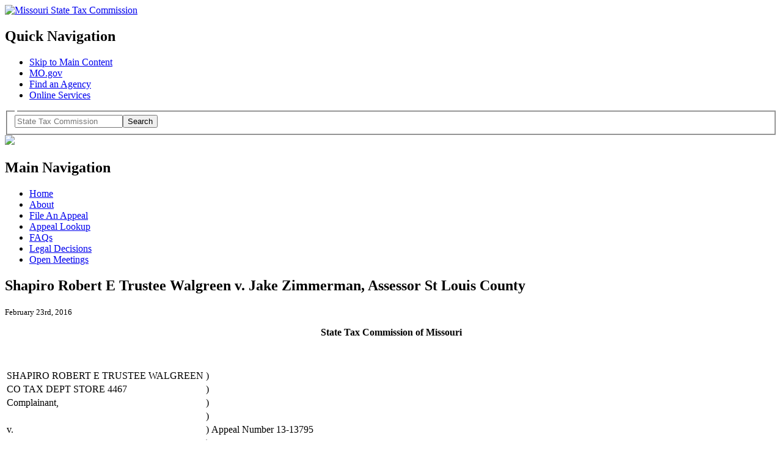

--- FILE ---
content_type: text/html; charset=UTF-8
request_url: https://stc.mo.gov/legal/shapiro-robert-e-trustee-walgreen-v-jake-zimmerman-assessor-st-louis-county/
body_size: 13937
content:
<!doctype html>
<!--[if lt IE 7]> <html class="no-js ie6 oldie" lang="en" id="html"> <![endif]-->
<!--[if IE 7]>    <html class="no-js ie7 oldie" lang="en" id="html"> <![endif]-->
<!--[if IE 8]>    <html class="no-js ie8 oldie" lang="en" id="html"> <![endif]-->
<!--[if gt IE 8]><!--> <html xmlns:fb="http://ogp.me/ns/fb#" class="no-js" lang="en" id="html"> <!--<![endif]-->
<head>

<meta charset="utf-8">
<title>
Missouri State Tax Commission &raquo;  &raquo; Shapiro Robert E Trustee Walgreen v. Jake Zimmerman, Assessor St Louis County</title>
<meta name="viewport" content="width=device-width, initial-scale=1.0" />

<script type="text/javascript" src="/ruxitagentjs_ICA7NVfqrux_10325251103172537.js" data-dtconfig="rid=RID_1922469651|rpid=-1230495530|domain=mo.gov|reportUrl=/rb_55eaf2f6-986f-4e73-8fc2-ea2e17ce5637|app=ea7c4b59f27d43eb|cuc=nuvz9kpf|owasp=1|mel=100000|expw=1|featureHash=ICA7NVfqrux|dpvc=1|lastModification=1768256499066|tp=500,50,0|rdnt=1|uxrgce=1|srbbv=2|agentUri=/ruxitagentjs_ICA7NVfqrux_10325251103172537.js"></script><link rel="shortcut icon" href="/wp-content/themes/STC/favicon.ico" type="image/x-icon" />
<link rel="apple-touch-icon" href="/wp-content/themes/STC/apple-touch-icon.png" />
<link rel="alternate" type="application/rss+xml" title="Missouri State Tax Commission Feed" href="https://stc.mo.gov/feed/">

<link rel="stylesheet" href="/wp-content/themes/STC/css/global.css" />

<link rel="stylesheet" media="all and (min-width: 740px) and (min-device-width: 740px), (max-device-width: 1220px) and (min-width: 740px) and (orientation:landscape)" href="/wp-content/themes/STC/css/default.css" />

<link rel="stylesheet" media="all and (min-width: 740px) and (min-device-width: 740px), all and (max-device-width: 1024px) and (min-width: 1024px) and (orientation:landscape)"  href="/wp-content/themes/STC/css/blue-normal.css" />
<link rel="stylesheet" media="all and (min-width: 1220px)" href="/wp-content/themes/STC/css/blue-wide.css" />

<link rel="stylesheet" href="/wp-content/themes/STC/css/forms.css" type="text/css" media="screen" />
<link rel="stylesheet" href="/wp-content/themes/STC/css/homepage.css" type="text/css" media="screen" />
<link rel="stylesheet" href="/wp-content/themes/STC/scrolltotop/css/ui.totop.css" type="text/css" media="screen" />

<script type="text/javascript" src="/wp-content/themes/STC/fancybox/lib/jquery-1.8.2.min.js">
</script>


<script type="text/javascript" src="/wp-content/themes/STC/js/ie-placeholder.js"></script>

<script type="text/javascript" src="/wp-content/themes/STC/js/jquery.tablesorter.min.js"></script>

<script type="text/javascript" src="/wp-content/themes/STC/js/modernizr.custom.js"></script>

<script type="text/javascript" src="/wp-content/themes/STC/js/jquery.simplemodal.js"></script>
<script type="text/javascript" src="/wp-content/themes/STC/js/global.js"></script>
<script type="text/javascript" src="/wp-content/themes/STC/js/jquery.bbq.js"></script>
<!--[if lte IE 8]>
		<link rel="stylesheet" type="text/css" href="/wp-content/themes/STC/css/default.css" />
		<link rel="stylesheet" type="text/css" href="/wp-content/themes/STC/css/blue-normal.css" />
	<![endif]-->
 <link rel="stylesheet" href="/wp-content/themes/STC/css/jquerycustom.css" type="text/css" media="screen" />


<!--<script src="http://code.jquery.com/ui/1.10.0/jquery-ui.js"></script>-->
<script type="text/javascript" src="/wp-content/themes/STC/js/jquery-ui.js"></script>
<script type="text/javascript">
 
$(document).ready(function(){
 
    var tabs = $('#tabs');
 
    var tab_a_selector = 'ul.ui-tabs-nav a';
 
    tabs.tabs({ event: 'change' });
 
    tabs.find( tab_a_selector ).click(function(){
        var state = {};
        var id = $(this).closest( '#tabs' ).attr( 'id' );
        var idx = $(this).parent().prevAll().length;
        state[ id ] = idx;
        $.bbq.pushState( state );
 
    });
 
    $(window).bind( 'hashchange', function(e) {
        tabs.each(function(){
            var idx = $.bbq.getState( this.id, true ) || 0;
            $(this).find( tab_a_selector ).eq( idx ).triggerHandler( 'change' );
        });
    });
 
    $(window).trigger( 'hashchange' );
 
});
 
</script> 


<meta name='robots' content='max-image-preview:large' />
<meta http-equiv="X-UA-Compatible" content="IE=9; IE=8; IE=7; IE=EDGE" /><link rel="alternate" title="oEmbed (JSON)" type="application/json+oembed" href="https://stc.mo.gov/wp-json/oembed/1.0/embed?url=https%3A%2F%2Fstc.mo.gov%2Flegal%2Fshapiro-robert-e-trustee-walgreen-v-jake-zimmerman-assessor-st-louis-county%2F" />
<link rel="alternate" title="oEmbed (XML)" type="text/xml+oembed" href="https://stc.mo.gov/wp-json/oembed/1.0/embed?url=https%3A%2F%2Fstc.mo.gov%2Flegal%2Fshapiro-robert-e-trustee-walgreen-v-jake-zimmerman-assessor-st-louis-county%2F&#038;format=xml" />
		<!-- This site uses the Google Analytics by MonsterInsights plugin v9.11.0 - Using Analytics tracking - https://www.monsterinsights.com/ -->
		<!-- Note: MonsterInsights is not currently configured on this site. The site owner needs to authenticate with Google Analytics in the MonsterInsights settings panel. -->
					<!-- No tracking code set -->
				<!-- / Google Analytics by MonsterInsights -->
		<style id='wp-img-auto-sizes-contain-inline-css' type='text/css'>
img:is([sizes=auto i],[sizes^="auto," i]){contain-intrinsic-size:3000px 1500px}
/*# sourceURL=wp-img-auto-sizes-contain-inline-css */
</style>
<style id='wp-block-library-inline-css' type='text/css'>
:root{--wp-block-synced-color:#7a00df;--wp-block-synced-color--rgb:122,0,223;--wp-bound-block-color:var(--wp-block-synced-color);--wp-editor-canvas-background:#ddd;--wp-admin-theme-color:#007cba;--wp-admin-theme-color--rgb:0,124,186;--wp-admin-theme-color-darker-10:#006ba1;--wp-admin-theme-color-darker-10--rgb:0,107,160.5;--wp-admin-theme-color-darker-20:#005a87;--wp-admin-theme-color-darker-20--rgb:0,90,135;--wp-admin-border-width-focus:2px}@media (min-resolution:192dpi){:root{--wp-admin-border-width-focus:1.5px}}.wp-element-button{cursor:pointer}:root .has-very-light-gray-background-color{background-color:#eee}:root .has-very-dark-gray-background-color{background-color:#313131}:root .has-very-light-gray-color{color:#eee}:root .has-very-dark-gray-color{color:#313131}:root .has-vivid-green-cyan-to-vivid-cyan-blue-gradient-background{background:linear-gradient(135deg,#00d084,#0693e3)}:root .has-purple-crush-gradient-background{background:linear-gradient(135deg,#34e2e4,#4721fb 50%,#ab1dfe)}:root .has-hazy-dawn-gradient-background{background:linear-gradient(135deg,#faaca8,#dad0ec)}:root .has-subdued-olive-gradient-background{background:linear-gradient(135deg,#fafae1,#67a671)}:root .has-atomic-cream-gradient-background{background:linear-gradient(135deg,#fdd79a,#004a59)}:root .has-nightshade-gradient-background{background:linear-gradient(135deg,#330968,#31cdcf)}:root .has-midnight-gradient-background{background:linear-gradient(135deg,#020381,#2874fc)}:root{--wp--preset--font-size--normal:16px;--wp--preset--font-size--huge:42px}.has-regular-font-size{font-size:1em}.has-larger-font-size{font-size:2.625em}.has-normal-font-size{font-size:var(--wp--preset--font-size--normal)}.has-huge-font-size{font-size:var(--wp--preset--font-size--huge)}.has-text-align-center{text-align:center}.has-text-align-left{text-align:left}.has-text-align-right{text-align:right}.has-fit-text{white-space:nowrap!important}#end-resizable-editor-section{display:none}.aligncenter{clear:both}.items-justified-left{justify-content:flex-start}.items-justified-center{justify-content:center}.items-justified-right{justify-content:flex-end}.items-justified-space-between{justify-content:space-between}.screen-reader-text{border:0;clip-path:inset(50%);height:1px;margin:-1px;overflow:hidden;padding:0;position:absolute;width:1px;word-wrap:normal!important}.screen-reader-text:focus{background-color:#ddd;clip-path:none;color:#444;display:block;font-size:1em;height:auto;left:5px;line-height:normal;padding:15px 23px 14px;text-decoration:none;top:5px;width:auto;z-index:100000}html :where(.has-border-color){border-style:solid}html :where([style*=border-top-color]){border-top-style:solid}html :where([style*=border-right-color]){border-right-style:solid}html :where([style*=border-bottom-color]){border-bottom-style:solid}html :where([style*=border-left-color]){border-left-style:solid}html :where([style*=border-width]){border-style:solid}html :where([style*=border-top-width]){border-top-style:solid}html :where([style*=border-right-width]){border-right-style:solid}html :where([style*=border-bottom-width]){border-bottom-style:solid}html :where([style*=border-left-width]){border-left-style:solid}html :where(img[class*=wp-image-]){height:auto;max-width:100%}:where(figure){margin:0 0 1em}html :where(.is-position-sticky){--wp-admin--admin-bar--position-offset:var(--wp-admin--admin-bar--height,0px)}@media screen and (max-width:600px){html :where(.is-position-sticky){--wp-admin--admin-bar--position-offset:0px}}

/*# sourceURL=wp-block-library-inline-css */
</style><style id='wp-block-buttons-inline-css' type='text/css'>
.wp-block-buttons{box-sizing:border-box}.wp-block-buttons.is-vertical{flex-direction:column}.wp-block-buttons.is-vertical>.wp-block-button:last-child{margin-bottom:0}.wp-block-buttons>.wp-block-button{display:inline-block;margin:0}.wp-block-buttons.is-content-justification-left{justify-content:flex-start}.wp-block-buttons.is-content-justification-left.is-vertical{align-items:flex-start}.wp-block-buttons.is-content-justification-center{justify-content:center}.wp-block-buttons.is-content-justification-center.is-vertical{align-items:center}.wp-block-buttons.is-content-justification-right{justify-content:flex-end}.wp-block-buttons.is-content-justification-right.is-vertical{align-items:flex-end}.wp-block-buttons.is-content-justification-space-between{justify-content:space-between}.wp-block-buttons.aligncenter{text-align:center}.wp-block-buttons:not(.is-content-justification-space-between,.is-content-justification-right,.is-content-justification-left,.is-content-justification-center) .wp-block-button.aligncenter{margin-left:auto;margin-right:auto;width:100%}.wp-block-buttons[style*=text-decoration] .wp-block-button,.wp-block-buttons[style*=text-decoration] .wp-block-button__link{text-decoration:inherit}.wp-block-buttons.has-custom-font-size .wp-block-button__link{font-size:inherit}.wp-block-buttons .wp-block-button__link{width:100%}.wp-block-button.aligncenter{text-align:center}
/*# sourceURL=https://stc.mo.gov/wp-includes/blocks/buttons/style.min.css */
</style>
<style id='global-styles-inline-css' type='text/css'>
:root{--wp--preset--aspect-ratio--square: 1;--wp--preset--aspect-ratio--4-3: 4/3;--wp--preset--aspect-ratio--3-4: 3/4;--wp--preset--aspect-ratio--3-2: 3/2;--wp--preset--aspect-ratio--2-3: 2/3;--wp--preset--aspect-ratio--16-9: 16/9;--wp--preset--aspect-ratio--9-16: 9/16;--wp--preset--color--black: #000000;--wp--preset--color--cyan-bluish-gray: #abb8c3;--wp--preset--color--white: #ffffff;--wp--preset--color--pale-pink: #f78da7;--wp--preset--color--vivid-red: #cf2e2e;--wp--preset--color--luminous-vivid-orange: #ff6900;--wp--preset--color--luminous-vivid-amber: #fcb900;--wp--preset--color--light-green-cyan: #7bdcb5;--wp--preset--color--vivid-green-cyan: #00d084;--wp--preset--color--pale-cyan-blue: #8ed1fc;--wp--preset--color--vivid-cyan-blue: #0693e3;--wp--preset--color--vivid-purple: #9b51e0;--wp--preset--gradient--vivid-cyan-blue-to-vivid-purple: linear-gradient(135deg,rgb(6,147,227) 0%,rgb(155,81,224) 100%);--wp--preset--gradient--light-green-cyan-to-vivid-green-cyan: linear-gradient(135deg,rgb(122,220,180) 0%,rgb(0,208,130) 100%);--wp--preset--gradient--luminous-vivid-amber-to-luminous-vivid-orange: linear-gradient(135deg,rgb(252,185,0) 0%,rgb(255,105,0) 100%);--wp--preset--gradient--luminous-vivid-orange-to-vivid-red: linear-gradient(135deg,rgb(255,105,0) 0%,rgb(207,46,46) 100%);--wp--preset--gradient--very-light-gray-to-cyan-bluish-gray: linear-gradient(135deg,rgb(238,238,238) 0%,rgb(169,184,195) 100%);--wp--preset--gradient--cool-to-warm-spectrum: linear-gradient(135deg,rgb(74,234,220) 0%,rgb(151,120,209) 20%,rgb(207,42,186) 40%,rgb(238,44,130) 60%,rgb(251,105,98) 80%,rgb(254,248,76) 100%);--wp--preset--gradient--blush-light-purple: linear-gradient(135deg,rgb(255,206,236) 0%,rgb(152,150,240) 100%);--wp--preset--gradient--blush-bordeaux: linear-gradient(135deg,rgb(254,205,165) 0%,rgb(254,45,45) 50%,rgb(107,0,62) 100%);--wp--preset--gradient--luminous-dusk: linear-gradient(135deg,rgb(255,203,112) 0%,rgb(199,81,192) 50%,rgb(65,88,208) 100%);--wp--preset--gradient--pale-ocean: linear-gradient(135deg,rgb(255,245,203) 0%,rgb(182,227,212) 50%,rgb(51,167,181) 100%);--wp--preset--gradient--electric-grass: linear-gradient(135deg,rgb(202,248,128) 0%,rgb(113,206,126) 100%);--wp--preset--gradient--midnight: linear-gradient(135deg,rgb(2,3,129) 0%,rgb(40,116,252) 100%);--wp--preset--font-size--small: 13px;--wp--preset--font-size--medium: 20px;--wp--preset--font-size--large: 36px;--wp--preset--font-size--x-large: 42px;--wp--preset--spacing--20: 0.44rem;--wp--preset--spacing--30: 0.67rem;--wp--preset--spacing--40: 1rem;--wp--preset--spacing--50: 1.5rem;--wp--preset--spacing--60: 2.25rem;--wp--preset--spacing--70: 3.38rem;--wp--preset--spacing--80: 5.06rem;--wp--preset--shadow--natural: 6px 6px 9px rgba(0, 0, 0, 0.2);--wp--preset--shadow--deep: 12px 12px 50px rgba(0, 0, 0, 0.4);--wp--preset--shadow--sharp: 6px 6px 0px rgba(0, 0, 0, 0.2);--wp--preset--shadow--outlined: 6px 6px 0px -3px rgb(255, 255, 255), 6px 6px rgb(0, 0, 0);--wp--preset--shadow--crisp: 6px 6px 0px rgb(0, 0, 0);}:where(.is-layout-flex){gap: 0.5em;}:where(.is-layout-grid){gap: 0.5em;}body .is-layout-flex{display: flex;}.is-layout-flex{flex-wrap: wrap;align-items: center;}.is-layout-flex > :is(*, div){margin: 0;}body .is-layout-grid{display: grid;}.is-layout-grid > :is(*, div){margin: 0;}:where(.wp-block-columns.is-layout-flex){gap: 2em;}:where(.wp-block-columns.is-layout-grid){gap: 2em;}:where(.wp-block-post-template.is-layout-flex){gap: 1.25em;}:where(.wp-block-post-template.is-layout-grid){gap: 1.25em;}.has-black-color{color: var(--wp--preset--color--black) !important;}.has-cyan-bluish-gray-color{color: var(--wp--preset--color--cyan-bluish-gray) !important;}.has-white-color{color: var(--wp--preset--color--white) !important;}.has-pale-pink-color{color: var(--wp--preset--color--pale-pink) !important;}.has-vivid-red-color{color: var(--wp--preset--color--vivid-red) !important;}.has-luminous-vivid-orange-color{color: var(--wp--preset--color--luminous-vivid-orange) !important;}.has-luminous-vivid-amber-color{color: var(--wp--preset--color--luminous-vivid-amber) !important;}.has-light-green-cyan-color{color: var(--wp--preset--color--light-green-cyan) !important;}.has-vivid-green-cyan-color{color: var(--wp--preset--color--vivid-green-cyan) !important;}.has-pale-cyan-blue-color{color: var(--wp--preset--color--pale-cyan-blue) !important;}.has-vivid-cyan-blue-color{color: var(--wp--preset--color--vivid-cyan-blue) !important;}.has-vivid-purple-color{color: var(--wp--preset--color--vivid-purple) !important;}.has-black-background-color{background-color: var(--wp--preset--color--black) !important;}.has-cyan-bluish-gray-background-color{background-color: var(--wp--preset--color--cyan-bluish-gray) !important;}.has-white-background-color{background-color: var(--wp--preset--color--white) !important;}.has-pale-pink-background-color{background-color: var(--wp--preset--color--pale-pink) !important;}.has-vivid-red-background-color{background-color: var(--wp--preset--color--vivid-red) !important;}.has-luminous-vivid-orange-background-color{background-color: var(--wp--preset--color--luminous-vivid-orange) !important;}.has-luminous-vivid-amber-background-color{background-color: var(--wp--preset--color--luminous-vivid-amber) !important;}.has-light-green-cyan-background-color{background-color: var(--wp--preset--color--light-green-cyan) !important;}.has-vivid-green-cyan-background-color{background-color: var(--wp--preset--color--vivid-green-cyan) !important;}.has-pale-cyan-blue-background-color{background-color: var(--wp--preset--color--pale-cyan-blue) !important;}.has-vivid-cyan-blue-background-color{background-color: var(--wp--preset--color--vivid-cyan-blue) !important;}.has-vivid-purple-background-color{background-color: var(--wp--preset--color--vivid-purple) !important;}.has-black-border-color{border-color: var(--wp--preset--color--black) !important;}.has-cyan-bluish-gray-border-color{border-color: var(--wp--preset--color--cyan-bluish-gray) !important;}.has-white-border-color{border-color: var(--wp--preset--color--white) !important;}.has-pale-pink-border-color{border-color: var(--wp--preset--color--pale-pink) !important;}.has-vivid-red-border-color{border-color: var(--wp--preset--color--vivid-red) !important;}.has-luminous-vivid-orange-border-color{border-color: var(--wp--preset--color--luminous-vivid-orange) !important;}.has-luminous-vivid-amber-border-color{border-color: var(--wp--preset--color--luminous-vivid-amber) !important;}.has-light-green-cyan-border-color{border-color: var(--wp--preset--color--light-green-cyan) !important;}.has-vivid-green-cyan-border-color{border-color: var(--wp--preset--color--vivid-green-cyan) !important;}.has-pale-cyan-blue-border-color{border-color: var(--wp--preset--color--pale-cyan-blue) !important;}.has-vivid-cyan-blue-border-color{border-color: var(--wp--preset--color--vivid-cyan-blue) !important;}.has-vivid-purple-border-color{border-color: var(--wp--preset--color--vivid-purple) !important;}.has-vivid-cyan-blue-to-vivid-purple-gradient-background{background: var(--wp--preset--gradient--vivid-cyan-blue-to-vivid-purple) !important;}.has-light-green-cyan-to-vivid-green-cyan-gradient-background{background: var(--wp--preset--gradient--light-green-cyan-to-vivid-green-cyan) !important;}.has-luminous-vivid-amber-to-luminous-vivid-orange-gradient-background{background: var(--wp--preset--gradient--luminous-vivid-amber-to-luminous-vivid-orange) !important;}.has-luminous-vivid-orange-to-vivid-red-gradient-background{background: var(--wp--preset--gradient--luminous-vivid-orange-to-vivid-red) !important;}.has-very-light-gray-to-cyan-bluish-gray-gradient-background{background: var(--wp--preset--gradient--very-light-gray-to-cyan-bluish-gray) !important;}.has-cool-to-warm-spectrum-gradient-background{background: var(--wp--preset--gradient--cool-to-warm-spectrum) !important;}.has-blush-light-purple-gradient-background{background: var(--wp--preset--gradient--blush-light-purple) !important;}.has-blush-bordeaux-gradient-background{background: var(--wp--preset--gradient--blush-bordeaux) !important;}.has-luminous-dusk-gradient-background{background: var(--wp--preset--gradient--luminous-dusk) !important;}.has-pale-ocean-gradient-background{background: var(--wp--preset--gradient--pale-ocean) !important;}.has-electric-grass-gradient-background{background: var(--wp--preset--gradient--electric-grass) !important;}.has-midnight-gradient-background{background: var(--wp--preset--gradient--midnight) !important;}.has-small-font-size{font-size: var(--wp--preset--font-size--small) !important;}.has-medium-font-size{font-size: var(--wp--preset--font-size--medium) !important;}.has-large-font-size{font-size: var(--wp--preset--font-size--large) !important;}.has-x-large-font-size{font-size: var(--wp--preset--font-size--x-large) !important;}
/*# sourceURL=global-styles-inline-css */
</style>
<style id='core-block-supports-inline-css' type='text/css'>
.wp-container-core-buttons-is-layout-1fb9aab6{flex-wrap:nowrap;justify-content:center;}
/*# sourceURL=core-block-supports-inline-css */
</style>

<style id='classic-theme-styles-inline-css' type='text/css'>
/*! This file is auto-generated */
.wp-block-button__link{color:#fff;background-color:#32373c;border-radius:9999px;box-shadow:none;text-decoration:none;padding:calc(.667em + 2px) calc(1.333em + 2px);font-size:1.125em}.wp-block-file__button{background:#32373c;color:#fff;text-decoration:none}
/*# sourceURL=/wp-includes/css/classic-themes.min.css */
</style>
<link rel='stylesheet' id='wooslider-flexslider-css' href='/wp-content/plugins/wooslider-N8EAl9/assets/css/flexslider.min.css?ver=2.0.1' type='text/css' media='all' />
<link rel='stylesheet' id='wooslider-common-css' href='/wp-content/plugins/wooslider-N8EAl9/assets/css/style.min.css?ver=2.0.1' type='text/css' media='all' />
<link rel='stylesheet' id='ivory-search-styles-css' href='/wp-content/plugins/add-search-to-menu/public/css/ivory-search.min.css?ver=5.5.13' type='text/css' media='all' />
<link rel='stylesheet' id='arve-css' href='/wp-content/plugins/advanced-responsive-video-embedder/build/main.css?ver=10.8.1' type='text/css' media='all' />
	<script src="/wp-content/plugins/advanced-iframe/js/ai.min.js"></script>
	<script src="/wp-content/plugins/add-search-to-menu/public/js/ivory-search.min.js"></script>
	<script defer src="/wp-content/themes/STC/js/plugins.js"></script>
	<script defer src="/wp-content/themes/STC/js/script.js"></script>
<link rel="https://api.w.org/" href="https://stc.mo.gov/wp-json/" /><!-- Google tag (gtag.js) -->
<script async src="https://www.googletagmanager.com/gtag/js?id=G-DK3Q2QXK3J"></script>
<script>
  window.dataLayer = window.dataLayer || [];
  function gtag(){dataLayer.push(arguments);}
  gtag('js', new Date());

  gtag('config', 'G-DK3Q2QXK3J');
</script>	<link rel="canonical" href="https://stc.mo.gov/legal/shapiro-robert-e-trustee-walgreen-v-jake-zimmerman-assessor-st-louis-county/">

<meta name="msvalidate.01" content="B10E14416731FB03683A773FFFBFC241" />

</head>
<body class="wp-singular legal-template-default single single-legal postid-4583 wp-theme-STC 2016 STC">
<div id="fb-root"></div>
<script>(function(d, s, id) {
  var js, fjs = d.getElementsByTagName(s)[0];
  if (d.getElementById(id)) return;
  js = d.createElement(s); js.id = id;
  js.src = "//connect.facebook.net/en_US/all.js#xfbml=1";
  fjs.parentNode.insertBefore(js, fjs);
}(document, 'script', 'facebook-jssdk'));</script>
<script>!function(d,s,id){var js,fjs=d.getElementsByTagName(s)[0];if(!d.getElementById(id)){js=d.createElement(s);js.id=id;js.src="//platform.twitter.com/widgets.js";fjs.parentNode.insertBefore(js,fjs);}}(document,"script","twitter-wjs");</script>
<div id="wrap" class="container" role="document">
   
  
<header>
 <div class="container-24 spotlight clearfix" role="banner">
  <div id="header-region">
   <div id="branding">
      <a href="/" title="Missouri State Tax Commission"><img src="/wp-content/themes/STC/img/logo.png" alt="Missouri State Tax Commission" ></a>
    </div><!--end branding div-->
   <div id="utility-bar-region">
   <div id="utility-bar" class="mobile-hide">
    <h2 class="visuallyhidden">Quick Navigation</h2>
      <ul>
        <li id="skiptocontent"><a href="#main-content" class="visuallyhidden focusable">Skip to Main Content</a></li>
        <li><a href="https://www.mo.gov">MO.gov</a></li>
        <li><a href="https://www.mo.gov/search-results?mode=state_agencies">Find an Agency</a></li>
        <li class="last"><a href="https://www.mo.gov/search-results?mode=online_services">Online Services</a></li>
      </ul>
  </div><!--end utility-bar-->
   <div id="search" role="search">
   
   <div role="search" class="search col-xs-12 col-sm-3 col-md-3 col-lg-3">
	
  <form method="get" action="https://stc.mo.gov/stc-search/" id="search-form">
    <fieldset>
      <legend class="sr-only"></legend>
      <div class="form-group">
        <label for="siteQ" class="sr-only"></label>
        <input type="search" id="siteQ" name="q" placeholder="State Tax Commission" class="form-control"><button type="submit" id="btg" class="btn text-hide">Search</button>
      </div>
     
      <input type="hidden" name="f" value="mogov_custom_source_s[Tax Commission]"> 
    </fieldset>
  </form>
  <div id="navigate">
	  
</div>
</div>   
      <!-- Google Search Code -->
           <!--<form action="https://searchapp.mo.gov/search-missouri/dor" id="search-form" method="get">
        <fieldset>
          <legend><span class="hide">Search</span></legend>
          <label for="siteQ" class="hide">Search</label>
          <input type="search" id="siteQ" name="q" placeholder="Search" />
          <button type="submit" id="btg"><span class="hide">Search</span></button>
          <input type="hidden" name="f" value="mogov_custom_source_s[Tax Commission]">
          <!--<input type="hidden" name="site" value="stc"/>
          <input type="hidden" name="output" value="xml_no_dtd"/>
          <input type="hidden" name="client" value="stc"/>
          <input type="hidden" name="num" value="10"/>
          <input type="hidden" name="proxystylesheet" value="stc"/>-->
        </fieldset>
      </form>

      <!--<form method="get" action="https://searchapp.mo.gov/search-missouri/#/dor" id="search-form">
        <fieldset>
          <legend class="sr-only">Search</legend>
          <div class="form-group">
            <label for="siteQ" class="sr-only">Search</label>
            <input type="search" id="siteQ" name="q" placeholder="Search" class="form-control">
          </div>
          <button type="submit" id="btg" class="btn text-hide">Search</button>
        </fieldset>
      </form>-->
      
      <div id="navigate" class="mobile-only"><img src="/wp-content/themes/STC/img/icon-menu.svg"></div>
    </div><!--end search div-->
   </div><!--utility-bar-region-->
   </div><!--end header-region-->
  </div><!--end container-24-->

</div>
  <nav  role="navigation">
  <div id="menu">
  <div class="container-24">
  <h2 class="hide">Main Navigation</h2>

    <ul id="menu-primary-navigation" class="menu"><li id="menu-home"><a href="/">Home</a></li>
<li id="menu-about"><a href="/about/">About</a></li>
<li id="menu-file-an-appeal"><a href="/file-an-appeal/">File An Appeal</a></li>
<li id="menu-appeal-lookup"><a href="https://mostcv7prod.glsuite.us/GLSuiteWeb/Clients/MOSTC/Public/AppealLookup/AppealLookupSearch.aspx">Appeal Lookup</a></li>
<li id="menu-faqs"><a href="/apps/stc/faqs/">FAQs</a></li>
<li id="menu-legal-decisions"><a href="/apps/stc/legal-decisions/">Legal Decisions</a></li>
<li id="menu-open-meetings"><a href="/open-meeting-notices/">Open Meetings</a></li>
</ul>    </div>
    </div>
  </nav><!--end nav-->
    
<script type="text/javascript" src="/wp-content/themes/STC/scrolltotop/js/jquery.ui.totop.js" ></script>
	<!-- Starting the plugin -->
	<script type="text/javascript">
		$(document).ready(function() {
			/*
			var defaults = {
	  			containerID: 'toTop', // fading element id
				containerHoverID: 'toTopHover', // fading element hover id
				scrollSpeed: 1200,
				easingType: 'linear' 
	 		};
			*/
			
			$().UItoTop({ easingType: 'easeOutQuart' });
			
		});
	</script>  
  

</header>
<div class="clear"></div>


<div id="content" class="container-24 clearfix" role="main">
<!--Start page content stuff --> 
	<section id="main-content" role="main" class="grid-16">
				<div class="post-4583 legal type-legal status-publish hentry category-45" id="post-4583">
			<h1>Shapiro Robert E Trustee Walgreen v. Jake Zimmerman, Assessor St Louis County</a></h1>
			<small>February 23rd, 2016 <!-- by  --></small>

			<div class="entry">
				<p style="text-align: center"><strong>State Tax Commission of Missouri</strong></p>
<p>&nbsp;</p>
<table>
<tbody>
<tr>
<td>SHAPIRO ROBERT E TRUSTEE WALGREEN</td>
<td>)</td>
<td width="261">&nbsp;</td>
</tr>
<tr>
<td>CO TAX DEPT STORE 4467</td>
<td>)</td>
<td width="261">&nbsp;</td>
</tr>
<tr>
<td>Complainant,</td>
<td>)</td>
<td width="261">&nbsp;</td>
</tr>
<tr>
<td>&nbsp;</td>
<td>)</td>
<td width="261">&nbsp;</td>
</tr>
<tr>
<td>v.</td>
<td>)</td>
<td width="261">Appeal Number 13-13795</td>
</tr>
<tr>
<td>&nbsp;</td>
<td>)</td>
<td width="261">&nbsp;</td>
</tr>
<tr>
<td>JAKE ZIMMERMAN, ASSESSOR,</td>
<td>)</td>
<td width="261">&nbsp;</td>
</tr>
<tr>
<td>ST LOUIS COUNTY, MISSOURI,</td>
<td>)</td>
<td width="261">&nbsp;</td>
</tr>
<tr>
<td>&nbsp;</td>
<td>)</td>
<td width="261">&nbsp;</td>
</tr>
<tr>
<td>Respondent.</td>
<td>)</td>
<td width="261">&nbsp;</td>
</tr>
</tbody>
</table>
<p>&nbsp;</p>
<p style="text-align: center"><strong>DECISION AND ORDER</strong></p>
<p style="text-align: center"><strong> </strong></p>
<p style="text-align: center"><strong>HOLDING</strong></p>
<p>&nbsp;</p>
<p>Decision of the County Board of Equalization sustaining the assessment made by the Assessor is SET ASIDE. Complainant presented substantial and persuasive evidence to rebut the presumption of correct assessment by the Board of Equalization. True value in money for the subject property for tax years 2013 and 2014 is set at $1,485,000, commercial assessed value of $475,200.</p>
<p>Complainant appeared by counsel Thomas Caradonna.</p>
<p>Respondent appeared by counsel Ed Corrigan</p>
<p>Case heard and decided by Hearing Officer Maureen Monaghan.</p>
<p style="text-align: center"><strong>ISSUE</strong></p>
<p>            Complainant appeals, on the grounds of overvaluation and discrimination, the decision of the St. Louis County Board of Equalization, which sustained the valuation of the subject property.  The Complainant abandoned their claim of discrimination.  The Commission takes this appeal to determine the true value in money for the subject property on January 1, 2013.  The value as of January 1 of the odd numbered year remains the value as of January 1 of the following even numbered year unless there is new construction and improvement to the property. <em>Section 137.115.1 RSMo</em></p>
<p>&nbsp;</p>
<p>The Hearing Officer, having considered all of the competent evidence upon the whole record, enters the following Decision and Order.</p>
<p style="text-align: center"><strong>FINDINGS OF FACT</strong></p>
<ol>
<li><strong><em>Jurisdiction</em></strong>. Jurisdiction over this appeal is proper.  Complainant timely appealed to the State Tax Commission from the decision of the St. Louis County Board of Equalization.</li>
<li><strong><em>Evidentiary Hearing</em></strong>. The parties waived Evidentiary Hearing.</li>
<li><strong><em>Identification of Subject Property</em></strong>. The subject property is identified by map parcel number 24R310803.  It is further identified as 1205 Sulpher Springs Dr., St. Louis County, Missouri.</li>
<li><strong><em>Description of Subject Property</em></strong>. The subject property consists of a 2.335 acre tract of land improved by a single story, single tenant retail building.  The gross building area is 13,841 square feet.  The building was constructed in 1998.</li>
<li><strong><em>Assessment</em></strong>. The Assessor appraised the property at $2,062,800, an assessed commercial value of $660,100.  The Board of Equalization sustained the assessment.</li>
<li><strong><em>Complainant’s Evidence</em></strong>. The Complainant submitted Exhibit A – Appraisal Report – and Exhibit B – Written Direct Testimony of certified Appraiser Steven Teague.  The appraiser developed the sales comparison and income approaches to value.  The appraiser concluded an opinion of value of $1,485,000.</li>
<li><strong><em>No Evidence of New Construction &amp; Improvement</em></strong>. There was no evidence of new construction and improvement from January 1, 2013, to January 1, 2014, therefore the assessed value for 2013 remains the assessed value for 2014. <em> Section 137.115.1, RSMo.  </em></li>
<li><strong><em>Respondent’s Evidence</em></strong>. Respondent submitted no evidence.</li>
<li><strong><em>Presumption of Correct Assessment Rebutted</em></strong>. Complainant’s evidence was substantial and persuasive to rebut the presumption of correct assessment by the Board and establish the true value in money as of January 1, 2013, to be $1,485,000.</li>
</ol>
<p style="text-align: center"><strong>CONCLUSIONS OF LAW AND DECISION</strong></p>
<p style="text-align: center"><strong>Jurisdiction</strong></p>
<p>The Commission has jurisdiction to hear this appeal and correct any assessment which is shown to be unlawful, unfair, arbitrary or capricious. The Hearing Officer shall issue a decision and order affirming, modifying or reversing the determination of the board of equalization, and correcting any assessment which is unlawful, unfair, improper, arbitrary, or capricious. <em> Article X, Section 14, Mo. Const. of 1945; Sections 138.430, 138.431, 138.431.4, RSMo</em><em>. </em></p>
<p style="text-align: center"><strong>Basis of Assessment</strong></p>
<p>            The Constitution mandates that real property and tangible personal property be assessed at its value or such percentage of its value as may be fixed by law for each class and for each subclass. <em> Article X, Sections 4(a) and 4(b), Mo. Const. of 1945.  </em> The constitutional mandate is to find the true value in money for the property under appeal.  By statute real and tangible personal property are assessed at set percentages of true value in money.<em> Section 137.115.5, RSMo – </em>residential property at 19% of true value in money; commercial property at 32% of true value in money and agricultural property at 12% of true value in money.</p>
<p style="text-align: center"><strong>Presumption In Appeal</strong></p>
<p>            There is a presumption of validity, good faith and correctness of assessment by the County Board of Equalization. <em> Hermel, Inc. v. STC</em><em>, </em>564 S.W.2d 888, 895 (Mo. banc 1978)<em>; Chicago, Burlington &amp; Quincy Railroad Co. v. STC, </em>436 S.W.2d 650, 656 (Mo. 1968)<em>; May Department Stores Co. v. STC, </em>308 S.W.2d 748, 759 (Mo. 1958). The presumption of correct assessment is rebutted when the taxpayer presents substantial and persuasive evidence to establish that the Board’s valuation is erroneous and what the fair market value should have been placed on the property. <em>Hermel, supra; Cupples-Hesse Corporation v. State Tax Commission, </em>329 S.W.2d 696, 702 (Mo. 1959).</p>
<p><em>Substantial evidence</em> can be defined as such relevant evidence as a reasonable mind might accept as adequate to support a conclusion. <em>See, Cupples-Hesse, supra.  </em> <em>Persuasive evidence</em> is that evidence which has sufficient weight and probative value to convince the trier of fact.  The persuasiveness of evidence does not depend on the quantity or amount thereof but on its effect in inducing belief. <em>Brooks v. General Motors Assembly Division</em><em>, </em>527 S.W.2d 50, 53 (Mo. App. 1975).</p>
<p>Upon presentation of the Complainant’s evidence (Ex.A) the presumption in this appeal disappeared. The submission of the appraisal report, performed by a state certified real estate appraiser, established the Board’s value was in error.  The appraisal established what the fair market value that should have been placed on the property.    No evidence was presented that rebutted the conclusion of value in Complainants’ appraisal.</p>
<p style="text-align: center"><strong>Complainants’ Burden of Proof</strong></p>
<p>In order to prevail, Complainants must present an opinion of market value and substantial and persuasive evidence that the proposed value is indicative of the market value of the subject property on January 1, 2013. <em>Hermel, supra. </em> There is no presumption that the taxpayer’s opinion is correct. The taxpayer in a Commission appeal still bears the burden of proof.  The taxpayer is the moving party seeking affirmative relief.   Therefore, the Complainant bears the burden of proving the vital elements of the case, i.e., the assessment was “unlawful, unfair, improper, arbitrary or capricious.” <em>See</em><em>, Westwood Partnership v. Gogarty, </em>103 S.W.3d 152 (Mo. App. E.D. 2003); <em>Daly v. P. D. George Co</em>., 77 S.W.3d 645 (Mo. App. E.D. 200<em>2); Reeves v. Snider, </em>115 S.W.3d 375 (Mo. App. S.D. 2003)<em>; Industrial Development Authority of Kansas City v. State Tax Commission of Missouri, </em>804 S.W.2d 387, 392 (Mo. App. 1991).  A valuation which does not reflect the fair market value (<em>true value in money</em>) of the property under appeal is an unlawful, unfair and improper assessment.</p>
<p style="text-align: center"><strong>Standard for Valuation</strong></p>
<p>            Section 137.115, RSMo, requires that property be assessed based upon its true value in money which is defined as the price a property would bring when offered for sale by one willing or desirous to sell and bought by one who is willing or desirous to purchase but who is not compelled to do so. <em>St. Joe Minerals Corp. v. State Tax Commission</em><em>, </em>854 S.W.2d 526, 529 (Mo. App. E.D. 1993); <em>Missouri Baptist Children’s Home v. State Tax Commission</em><em>, </em>867 S.W.2d 510, 512 (Mo. banc 1993)<em>. </em> True value in money is defined in terms of value in exchange and not value in use. <em>Daly v. P. D. George Company, et al</em>, 77 S.W.3d 645, 649 (Mo. App E.D. 2002), <em><u>citing</u></em>, <em>Equitable Life Assurance Society v. STC</em>, 852 S.W.2d 376, 380 (Mo. App. 1993); <em>citing</em>, <em>Stephen &amp; Stephen Properties, Inc. v. STC</em>, 499 S.W.2d 798, 801-803 (Mo. 1973).   It is the fair market value of the subject property on the valuation date.<em> Hermel, supra. </em>Market value is the most probable price in terms of money which a property should bring in competitive and open market under all conditions requisite to a fair sale, the buyer and seller, each acting prudently, knowledgeable and assuming the price is not affected by undue stimulus.</p>
<p>Implicit in this definition are the consummation of a sale as of a specific date and the passing of title from seller to buyer under conditions whereby:</p>
<ol>
<li>Buyer and seller are typically motivated.</li>
</ol>
<p>&nbsp;</p>
<ol start="2">
<li>Both parties are well informed and well advised, and both acting in what they consider their own best interests.</li>
</ol>
<p>&nbsp;</p>
<ol start="3">
<li>A reasonable time is allowed for exposure in the open market.</li>
</ol>
<p>&nbsp;</p>
<ol start="4">
<li>Payment is made in cash or its equivalent.</li>
</ol>
<p>&nbsp;</p>
<ol start="5">
<li>Financing, if any, is on terms generally available in the Community at the specified date and typical for the property type in its locale.</li>
</ol>
<p>&nbsp;</p>
<ol start="6">
<li>The price represents a normal consideration for the property sold unaffected by special financing amounts and/or terms, services, fees, costs, or credits incurred in the transaction. Real Estate Appraisal Terminology, Society of Real Estate  Appraisers, Revised Edition, 1984; See also, Real Estate Valuation in Litigation, J . D. Eaton, M.A.I., American Institute of Real Estate Appraisers, 1982, pp. 4-5; Property Appraisal and Assessment Administration, International Association of Assessing Officers, 1990, pp. 79-80; Uniform Standards of Professional Appraisal Practice, Glossary.</li>
</ol>
<p style="text-align: center"><strong>Methods of Valuation</strong></p>
<p>            Proper methods of valuation and assessment of property are delegated to the Commission.  It is within the purview of the Hearing Officer to determine the method of valuation to be adopted in a given case.  <em> See, Nance v. STC, </em>18 S.W.3d 611, at 615 (Mo. App. W.D. 2000);<em> Hermel, supra; Xerox Corp. v. STC, </em>529 S.W.2d 413 (Mo. banc 1975). <em> </em>Missouri courts have approved the comparable sales or market approach, the cost approach and the income approach as recognized methods of arriving at fair market value.   <em>St. Joe Minerals Corp. v. STC, </em><em>854 </em>S.W.2d 526, 529 (App. E.D. 1993);<em> Aspenhof Corp. v. STC, </em>789 S.W.2d 867, 869 (App. E.D. 1990);<em> Quincy Soybean Company, Inc., v. Lowe, </em>773 S.W.2d 503, 504 (App. E.D. 1989), citing<em> Del-Mar Redevelopment Corp v. Associated Garages, Inc., </em>726 S.W.2d 866, 869 (App. E.D. 1987); and<em> State ex rel. State Highway Comm’n v. Southern Dev. Co., </em>509 S.W.2d 18, 27 (Mo. Div. 2 1974).</p>
<p>The Complainant presented the testimony and report of a general certified appraiser.  The appraiser valued the subject property using the sales comparison approach and the income approach.  The appraiser, in the income approach, reviewed five comparable rentals as well as market data.  The appraiser did not use the property’s actual lease as it was not considered a market lease – long-term lease of a build to suit property with terms that are not typically found in market leases.  The rents from the five comparables, after adjustments, ranged from $10.27 to $11.98.  The appraiser used $11.15 per sf.  The appraiser selected a vacancy and collection rate of 6% (market vacancy was reported between 5.5-7.5%)  The expense information and capitalization rates were obtained from comparable properties, market data and from publications.  The income approach’s indication of value was $1,485,000.  For the sales comparable approach, the appraiser reviewed four comparable sales.  The appraiser concluded an indication of value of $1,481,000.  The appraiser gave more weight to the income approach resulting in an opinion of value of $1,485,000.</p>
<p>&nbsp;</p>
<p style="text-align: center"><strong>ORDER</strong></p>
<p>The assessed valuation for the subject property as determined by the Assessor and sustained by the Board of Equalization for St. Louis County for the subject tax day is SET ASIDE.</p>
<p>The assessed value for the subject property for tax years 2013 and 2014 is set at $475,200.</p>
<p style="text-align: center"><strong><em>Application for Review</em></strong></p>
<p>A party may file with the Commission an application for review of this decision within thirty days of the mailing date set forth in the Certificate of Service for this Decision. The application shall contain specific facts or law as grounds upon which it is claimed the decision is erroneous.  Said application must be in writing addressed to the State Tax Commission of Missouri, P.O. Box 146, Jefferson City, MO 65102-0146, and a copy of said application must be sent to each person at the address listed below in the certificate of service.</p>
<p><strong><em>           Failure to state specific facts or law upon which the application for review is based will result in summary denial.</em></strong> <em>Section 138.432, RSMo</em></p>
<p style="text-align: center"><strong><em>Disputed Taxes</em></strong></p>
<p>The Collector of St. Louis County, as well as the collectors of all affected political subdivisions therein, shall continue to hold the disputed taxes pending the possible filing of an Application for Review, unless said taxes have been disbursed pursuant to a court order under the provisions of Section 139.031.8, RSMo.</p>
<p>Any Finding of Fact which is a Conclusion of Law or Decision shall be so deemed. Any Decision which is a Finding of Fact or Conclusion of Law shall be so deemed.</p>
<p>SO ORDERED this 23rd day of February, 2016.</p>
<p>STATE TAX COMMISSION OF MISSOURI</p>
<p>&nbsp;</p>
<p>&nbsp;</p>
<p>Maureen Monaghan</p>
<p>Hearing Officer</p>
<p>&nbsp;</p>
<p><u>Certificate of Service</u></p>
<p>&nbsp;</p>
<p>I hereby certify that a copy of the foregoing has been sent electronically or mailed postage prepaid this 23rd day of February, 2016, to: Complainants(s) counsel and/or Complainant, the county Assessor and/or Counsel for Respondent and county Collector.</p>
<p>&nbsp;</p>
<p>Jacklyn Wood</p>
<p>Legal Coordinator</p>
<p>&nbsp;</p>
<p><u>Contact Information for State Tax Commission</u>:</p>
<p>Missouri State Tax Commission</p>
<p>301 W. High Street, Room 840</p>
<p>P.O. Box 146</p>
<p>Jefferson City, MO 65102-0146</p>
<p>573-751-2414</p>
<p>573-751-1341 Fax</p>
			</div>
			
			<p class="postmetadata">  </p>
		</div>
			</section>
<!--End page content stuff --> 
<!--Start Side-bar --> 
	<section id="sub-nav" class="grid-8">
		

<article id="text-2" class="widget-1 widget-first widget widget_text"><div class="widget-1 widget-first container"><h2>Information About</h2>			<div class="textwidget"><ul class="information"><li><a href="https://stc.mo.gov/information/jackson-county-assessment-order-april-22-2025/">Jackson County Assessment Order Issued May 22, 2025</a><br /></li><li><a href="https://stc.mo.gov/information/jackson-county-assessment-order/">Jackson County Assessment Order Issued August 6, 2024</a><br /></li><li><a href="https://stc.mo.gov/information/paying-property-taxes-under-protest-and-or-appeal-options/">Paying Property Taxes Under Protest and/or Appeal Options</a><br /></li><li><a href="https://stc.mo.gov/information/paying-online/">Paying Online</a><br /></li><li><a href="https://stc.mo.gov/information/how-property-tax-bills-are-calculated/">How Property Tax Bills are Calculated</a><br /></li><li><a href="https://stc.mo.gov/information/income-tax-sales-tax-and-other-taxes/">Income Tax, Sales Tax and Other Taxes</a><br /></li><li><a href="https://stc.mo.gov/information/property-tax-credit/">Property Tax Credit</a><br /></li><li><a href="https://stc.mo.gov/information/test/">Obtaining a property tax receipt or waiver</a><br /></li></ul></div>
		</div></article><article id="block-6" class="widget-2 widget widget_block"><div class="widget-2 container"><p class="btn btn-danger"><a href="/wp-content/uploads/sites/5/2023/12/Paying-Property-Taxes-and-Filing-an-Appeal.pdf" style="color:white">Paying Property Taxes Under Protest and/or Filing an Appeal</a></p></div></article><article id="block-2" class="widget-3 widget widget_block"><div class="widget-3 container">
<div class="wp-block-buttons is-content-justification-center is-nowrap is-layout-flex wp-container-core-buttons-is-layout-1fb9aab6 wp-block-buttons-is-layout-flex" style="font-style:normal;font-weight:700"></div>
</div></article><article id="text-3" class="widget-4 widget widget_text"><div class="widget-4 container"><h2>Recent Legal Decisions</h2>			<div class="textwidget"><ul class="recent-posts"><li><a href="https://stc.mo.gov/legal/legal-decisions-and-orders-issued-january-9-2026/">Legal Decisions and Orders Issued January 9, 2026</a><br /></li><li><a href="https://stc.mo.gov/legal/legal-decisions-and-orders-issued-november-26-2025/">Legal Decisions and Orders Issued November 26, 2025</a><br /></li><li><a href="https://stc.mo.gov/legal/legal-decision-and-order-issued-november-25-2025/">Legal Decision and Order Issued November 25, 2025</a><br /></li><li><a href="https://stc.mo.gov/legal/legal-decisions-and-orders-issued-november-21-2025/">Legal Decisions and Orders Issued November 21, 2025</a><br /></li><li><a href="https://stc.mo.gov/legal/legal-decision-and-order-issued-august-27-2025/">Legal Decision and Order Issued August 27, 2025</a><br /></li><li><a href="https://stc.mo.gov/legal/legal-decisions-and-orders-issued-november-7-2025/">Legal Decisions and Orders Issued November 7, 2025</a><br /></li><li><a href="https://stc.mo.gov/legal/legal-decisions-and-orders-issued-october-31-2025/">Legal Decisions and Orders Issued October 31, 2025</a><br /></li><li><a href="https://stc.mo.gov/legal/legal-decisions-and-orders-issued-october-17-2025/">Legal Decisions and Orders Issued October 17, 2025</a><br /></li><li><a href="https://stc.mo.gov/legal/legal-decisions-and-orders-issued-october-3-2025/">Legal Decisions and Orders Issued October 3, 2025</a><br /></li><li><a href="https://stc.mo.gov/legal/legal-decisions-and-orders-issued-september-19-2025/">Legal Decisions and Orders Issued September 19, 2025</a><br /></li></ul></div>
		</div></article><article id="block-3" class="widget-5 widget-last widget widget_block"><div class="widget-5 widget-last container">
<div class="wp-block-buttons is-layout-flex wp-block-buttons-is-layout-flex"></div>
</div></article>

    </section>
<!--End Side-bar -->
</div><!-- End all #content -->
<footer>
  <div class="container-24" role="contentinfo">

        <div class="grid-8">
      <div class="widget-1 widget-first grid-6">			<div class="textwidget"> <h2>About STC</h2>
  <ul>
    <li><a href="/about/">About</a> </li>
    <li><a href="/state-tax-commissioners/">Commissioners</a> </li>
    <li><a href="/employment-opportunities/">Employment Opportunities</a> </li>
    <li><a href="/sunshine-law-records-requests/">Sunshine Law/Records Requests</a> </li>
</ul>
</div>
		</div>    </div>

    <div class="grid-8"> 
      <div class="widget-1 widget-first grid-6">			<div class="textwidget">   <h2>Resources</h2>
       <ul>
          <li><a href="http://dor.mo.gov/">Department of Revenue</a></li>
          <li><a href="http://www.mocounties.com/">Missouri Association of Counties</a></li>
          <li><a href="https://house.mo.gov/default.aspx">Missouri House of Representatives</a></li>
          <li><a href="https://www.senate.mo.gov/">Missouri Senate</a></li>
          <li><a href="http://revisor.mo.gov/main/Home.aspx">Missouri Revised Statutes</a></li>
          <li><a href="https://ago.mo.gov/missouri-law/sunshine-law/">Missouri Sunshine Law</a></li>
          </ul></div>
		</div>    </div>

    <div class="grid-8">
      <div class="widget-1 widget-first grid-6">			<div class="textwidget"><h2>Contact Us</h2>
<ul><li>By Mail:  P.O. Box 146</li>
<li>Jefferson City, MO  65102-0146</li>
<li>Physical Address:  3705 Missouri Blvd., Suite 100</li>
<li>Jefferson City, MO  65109</li>
<li>Phone: 573-751-2414</li>
<li>Fax: 573-751-1341</li>
<li>E-mail: <a href="mailto:stc@stc.mo.gov">stc@stc.mo.gov</a></li></ul></div>
		</div> 
    </div>

    <div class="grid-24">
      <article id="text-8" class="widget-1 widget-first widget widget_text"><div class="widget-1 widget-first container">			<div class="textwidget"><div class="clear"></div>	
<div id="leadership" class="clearfix mobile-hide"> 
      <p><a href="https://governor.mo.gov/" title="Governor Mike Kehoe's Official Website" class="gov">Governor<br/> 
        Mike Kehoe</a></p> 
      <p class="mogov"><a href="https://www.mo.gov/" title="Mo.gov | Official State of Missouri Website" class="state"><span class="hide">Mo.gov State of Missouri</span></a></p> 
      <p><a href="/state-tax-commissioners/" title="Gary Romine, Debbi McGinnis, Greg Razer, Commissioners" class="agency">Commissioners,<br />
          Gary Romine<br/>Debbi McGinnis<br/>Greg Razer</a></p>
</div> 
</div>
		</div></article>    
    </div>

    <div id="site-info" class="grid-24">
      <div id="site-info" class="widget-1 widget-first grid-24">			<div class="textwidget"><h2 class="hide">State of Missouri Navigation</h2><ul>
<li><a href="https://www.mo.gov/privacy-policy/" title="Privacy Policy">Privacy Policy</a></li>
        <li><a href="https://www.mo.gov/accessibility/" title="Accessibility">Accessibility</a></li>
        <li><a href="/contact-us/" title="Contact Us">Contact Us</a></li>
        <li><a href="https://www.mo.gov/data-policy/" title="Data Policy">Data Policy</a></li>
<li><a href="https://www.mo.gov/alerts/" title="Alerts">Alerts</a></li></ul></div>
		</div>    
    </div>
    
    <!--end site-info div-->
  </div> 
</footer>
<script type="speculationrules">
{"prefetch":[{"source":"document","where":{"and":[{"href_matches":"/*"},{"not":{"href_matches":["/wp-*.php","/wp-admin/*","/wp-content/uploads/sites/5/*","/wp-content/*","/wp-content/plugins/*","/wp-content/themes/STC/*","/*\\?(.+)"]}},{"not":{"selector_matches":"a[rel~=\"nofollow\"]"}},{"not":{"selector_matches":".no-prefetch, .no-prefetch a"}}]},"eagerness":"conservative"}]}
</script>
<!--<script>
jQuery("#search-form").submit(function(){
var query = jQuery('input[name="q"]').val();
window.location.href = 'https://searchapp.mo.gov/search-missouri/#/dor?q=' + query + '&f=mogov_custom_source_S_s%5B"Tax%20Commission"%5D';
return false;
})
</script>-->

<script type="text/javascript">
/*<![CDATA[*/
(function() {
        var sz = document.createElement('script'); sz.type = 'text/javascript'; sz.async = true;
        sz.src = '//siteimproveanalytics.com/js/siteanalyze_7050.js';
        var s = document.getElementsByTagName('script')[0]; s.parentNode.insertBefore(sz, s);
})();
/*]]>*/
</script>